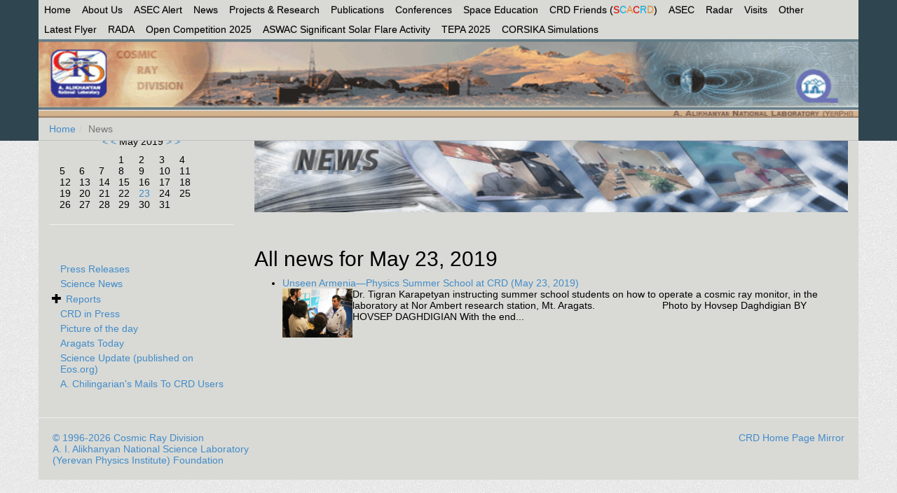

--- FILE ---
content_type: text/html
request_url: http://www.crd.yerphi.am/all_news/?year=2019&month=5&day=23
body_size: 6890
content:


<!DOCTYPE html>
<html lang="en">
<head>
    <meta charset="utf-8" />
    <meta http-equiv="X-UA-Compatible" content="IE=edge" />
    <meta name="viewport" content="width=device-width, initial-scale=1" />
    <meta name="CRD Space Education" content="Space weather analysis centers" />
    <meta name="keywords" content="Space, weather, CRD, Sevan, SEVAN, education." />
	
    <title>Cosmic Ray Division</title>
    
    <link rel="shortcut icon" href="http://www.crd.yerphi.am/assets/images/icons/crd.ico" />
    <link href="http://www.crd.yerphi.am/assets/css/bootstrap.min.css" rel="stylesheet" />
        <link href="http://www.crd.yerphi.am/assets/css/crd.css" rel="stylesheet" />
    <!-- HTML5 shim and Respond.js IE8 support of HTML5 elements and media queries -->
    <!--[if lt IE 9]>
      <script src="https://oss.maxcdn.com/html5shiv/3.7.2/html5shiv.min.js"></script>
      <script src="https://oss.maxcdn.com/respond/1.4.2/respond.min.js"></script>
    <![endif]-->
</head>
<body>
    <header>
        <div class="navbar navbar-default navbar-fixed-top page_container"  id="page" role="navigation">
            <div class="container">
                <div class="navbar-header">
                        <button type="button" class="navbar-toggle collapsed" data-toggle="collapse" data-target=".navbar-collapse">
                                <span class="sr-only">Toggle navigation</span>
                                <span class="icon-bar"></span>
                                <span class="icon-bar"></span>
                                <span class="icon-bar"></span>
                        </button>
                </div>
                <div class="row">
                    <div class="navbar-collapse collapse">
                        <ul class="nav navbar-nav">	<li><a href='http://www.crd.yerphi.am'>Home</a></li>
	<li class="dropdown"><a href='http://www.crd.yerphi.am/home'>About Us</a><ul class="dropdown-menu">	<li><a href='http://www.crd.yerphi.am/History'>                                       History</a></li>
	<li><a href='http://www.crd.yerphi.am/About_A_I_Alikhanyan'>About A.I.Alikhanyan</a></li>
	<li><a href='http://www.crd.yerphi.am/Collaborations'>Our Partners</a></li>
	<li class="dropdown-submenu"><a href='http://www.crd.yerphi.am/Research_Stations'>Research Stations »</a><ul class="dropdown-menu">	<li><a href='http://www.crd.yerphi.am/Aragats_Reaserch_Station'>Aragats Station</a></li>
	<li><a href='http://www.crd.yerphi.am/NorAmberd_Reaserch_Station'>Nor-Amberd Station</a></li>


</ul></li>
	<li><a href='http://www.crd.yerphi.am/2023_Plans'>2023 Plans</a></li>
	<li><a href='http://www.crd.yerphi.am/10_Years_Bibliography'>10 Years Bibliography</a></li>
	<li><a href='http://www.crd.yerphi.am/A__Chilingarian_s_annual_reports_as__a_Yerphi_director_2011_2016'>A. Chilingarian`s annual reports as  a Yerphi director 2011-2016</a></li>
	<li><a href='http://www.crd.yerphi.am/2020_CRD_Grants_Projects'>2020 CRD Grants/Projects</a></li>
	<li class="dropdown-submenu"><a href='http://www.crd.yerphi.am/Highlights_of_Aragats_Research'>Highlights of Aragats Research »</a><ul class="dropdown-menu">	<li><a href='http://www.crd.yerphi.am/Shape_of_Thunderstorm_Ground_Enhancement_and_Radon_Progeny_Radiation'>Shape of Thunderstorm Ground Enhancement and Radon Progeny Radiation</a></li>
	<li><a href='http://www.crd.yerphi.am/On__the__Production_of__Highest_Energysolarprotons'>On  the  Production of  Highest  Energysolarprotons  at  20  January  2005</a></li>
	<li><a href='http://www.crd.yerphi.am/High_Energy_Physics_in_Atmosphere'>High-Energy Physics in Atmosphere: In Situ Measurements of the Runaway Breakdown (Rb) and Thunderstorm Ground Enhancements (TGEs) on Aragats Mountain </a></li>


</ul></li>
	<li class="dropdown-submenu"><a href='http://www.crd.yerphi.am/Staff'>Staff of Cosmic Ray Division(CRD) »</a><ul class="dropdown-menu">	<li><a href='http://www.crd.yerphi.am/Head_of_CRD'>Head of CRD</a></li>


</ul></li>
	<li><a href='http://www.crd.yerphi.am/CRD_s_preprints'>CRD's preprints</a></li>
	<li><a href='http://www.crd.yerphi.am/CRD_Discoveries'>CRD Discoveries</a></li>
	<li><a href='http://www.crd.yerphi.am/CRD_Projects_1997_2020'>CRD Projects 1997-2020</a></li>
	<li><a href='http://www.crd.yerphi.am/History_of_Modern_Science'>History of Modern Science</a></li>
	<li><a href='http://www.crd.yerphi.am/tourism'>About Armenia</a></li>
	<li><a href='http://www.crd.yerphi.am/Gallery'>Gallery</a></li>
	<li><a href='http://www.crd.yerphi.am/CRD_Collaborations'>CRD Collaborations</a></li>
	<li><a href='http://www.crd.yerphi.am/2025_Plans'>2025 Plans</a></li>


</ul></li>
	<li class="dropdown"><a href='http://www.crd.yerphi.am/ASEC_Alert'>ASEC Alert</a><ul class="dropdown-menu">	<li class="dropdown-submenu"><a href='http://www.crd.yerphi.am/Radiation_Storms'>Radiation Storms »</a><ul class="dropdown-menu">	<li><a href='http://www.crd.yerphi.am/Description_of_algorithm'>Alert algorithm</a></li>


</ul></li>
	<li><a href='http://www.crd.yerphi.am/Geomagnetic_field'>Geomagnetic field</a></li>
	<li class="dropdown-submenu"><a href='http://www.crd.yerphi.am/Metheorology'>Meteorology »</a><ul class="dropdown-menu">	<li><a href='http://www.crd.yerphi.am/Humidity'>Humidity</a></li>
	<li><a href='http://www.crd.yerphi.am/Pressure'>Pressure</a></li>
	<li><a href='http://www.crd.yerphi.am/Temperature'>Temperature</a></li>
	<li><a href='http://www.crd.yerphi.am/Solar_Radiation'>Solar Radiation</a></li>


</ul></li>
	<li><a href='http://www.crd.yerphi.am/Electric_filed_monitoring'>Electric filed monitoring</a></li>
	<li class="dropdown-submenu"><a href='http://www.crd.yerphi.am/llm_mon'>Lightning monitoring »</a><ul class="dropdown-menu">	<li><a href='http://www.crd.yerphi.am/llm_aragats'>Lightning monitoring at Aragats</a></li>
	<li><a href='http://www.crd.yerphi.am/llm_noramberd'>Lightning monitoring at NorAmberd</a></li>
	<li><a href='http://www.crd.yerphi.am/llm_burakan'>Lightning monitoring at Burakan</a></li>
	<li><a href='http://www.crd.yerphi.am/llm_yerevan'>Lightning monitoring at Yerevan</a></li>


</ul></li>
	<li><a href='http://www.crd.yerphi.am/db_update_alert'>DB update alert</a></li>
	<li class="dropdown-submenu"><a href='http://www.crd.yerphi.am/Sky_Monitoring'>Sky Online »</a><ul class="dropdown-menu">	<li><a href='http://www.crd.yerphi.am/Aragats_Sky_Monitoring'>Aragats Sky Monitoring</a></li>
	<li><a href='http://www.crd.yerphi.am/Yerevan_Sky_Monitoring'>Yerevan  Sky Monitoring</a></li>
	<li><a href='http://www.crd.yerphi.am/Byurakan_Sky_Monitoring'>Byurakan Sky Monitoring</a></li>
	<li><a href='http://www.crd.yerphi.am/Aragats2_Sky_Monitoring'>Aragats2 Sky Monitoring</a></li>


</ul></li>
	<li><a href='http://www.crd.yerphi.am/Thunderclouds__lightning'>Thunderclouds, lightning</a></li>


</ul></li>
	<li class="dropdown"><a href='http://www.crd.yerphi.am/all_news'>News</a><ul class="dropdown-menu">	<li><a href='http://www.crd.yerphi.am/press_releases'>Press Releases</a></li>
	<li><a href='http://www.crd.yerphi.am/science_news'>Science News</a></li>
	<li class="dropdown-submenu"><a href='http://www.crd.yerphi.am/reports'>Reports »</a><ul class="dropdown-menu">	<li><a href='http://www.crd.yerphi.am/report_2021'>CRD Annual report 2021 /main achievements, directions of research/</a></li>


</ul></li>
	<li><a href='http://www.crd.yerphi.am/crd_in_press'>CRD in Press</a></li>
	<li><a href='http://www.crd.yerphi.am/picofday'>Picture of the day</a></li>
	<li><a href='http://www.crd.yerphi.am/aragats_today'>Aragats Today</a></li>
	<li><a href='https://eos.org/science-updates/understanding-high-energy-physics-in-earths-atmosphere'>Science Update (published on Eos.org)</a></li>
	<li><a href='http://www.crd.yerphi.am/a_chilingarian_mails_to_CRD_users_'>A. Chilingarian's Mails To CRD Users</a></li>


</ul></li>
	<li class="dropdown"><a href='http://www.crd.yerphi.am/Projects'>Projects &amp; Research</a><ul class="dropdown-menu">	<li class="dropdown-submenu"><a href='http://www.crd.yerphi.am/space_environmental_viewing_and_analysis_network'>Space Environmental Viewing and Analysis Network »</a><ul class="dropdown-menu">	<li><a href='http://www.crd.yerphi.am/Network_Detectors'>Network Detectors </a></li>
	<li><a href='http://www.crd.yerphi.am/Official_Documents'>Official Documents</a></li>
	<li><a href='http://www.crd.yerphi.am/Electronics'>Electronics</a></li>
	<li><a href='http://www.crd.yerphi.am/Mechanical_Charts'>Mechanical Charts</a></li>
	<li class="dropdown-submenu"><a href='http://www.crd.yerphi.am/SEVAN_Data'>SEVAN OnLine Data »</a><ul class="dropdown-menu">	<li><a href='http://www.crd.yerphi.am/Aragats_SEVAN_Data'>Aragats</a></li>
	<li><a href='http://www.crd.yerphi.am/Nor_Amberd_SEVAN_Data'>Nor-Amberd</a></li>
	<li><a href='http://www.crd.yerphi.am/Yerevan_SEVAN_Data'>Yerevan</a></li>
	<li><a href='http://www.crd.yerphi.am/Moussala_SEVAN_Data'>Moussala</a></li>
	<li><a href='http://www.crd.yerphi.am/Zagreb_SEVAN_Data'>Zagreb</a></li>
	<li><a href='http://www.crd.yerphi.am/JNU_SEVAN_Data'>JNU</a></li>
	<li><a href='http://www.crd.yerphi.am/Lomnicky_stit_SEVAN_Data'>Lomnicky stit</a></li>


</ul></li>
	<li class="dropdown-submenu"><a href='http://www.crd.yerphi.am/SEVAN_How_To'>How To »</a><ul class="dropdown-menu">	<li><a href='http://www.crd.yerphi.am/Install_SD_Flash_Card'>Install SD Flash Card</a></li>
	<li><a href='http://www.crd.yerphi.am/Replace_SD_Flash_Card'>Replace SD Flash Card</a></li>


</ul></li>
	<li><a href='http://www.crd.yerphi.am/Papers_Presentations'>Papers &amp; Presentations</a></li>


</ul></li>
	<li><a href='http://www.crd.yerphi.am/ADEI'>ADEI of ASEC</a></li>
	<li><a href='http://www.crd.yerphi.am/CRD_Projects'>Projects Archive</a></li>
	<li><a href='http://www.crd.yerphi.am/Projects_Research'>                      Current scientific reaserch</a></li>
	<li class="dropdown-submenu"><a href='http://www.crd.yerphi.am/Fluxes_at_Aragats'>Fluxes measured at Aragats »</a><ul class="dropdown-menu">	<li><a href='http://www.crd.yerphi.am/Primary_Hadrons'>Primary Hadrons</a></li>
	<li><a href='http://www.crd.yerphi.am/Neutrons'>Neutrons</a></li>
	<li><a href='http://www.crd.yerphi.am/Muons'>Muons</a></li>


</ul></li>
	<li><a href='http://www.crd.yerphi.am/ASEC_22_23'>GLEs at 22 and 23 Solar Cycle</a></li>
	<li class="dropdown-submenu"><a href='http://www.crd.yerphi.am/ASEC_Monitors'>ASEC Monitors »</a><ul class="dropdown-menu">	<li><a href='http://www.crd.yerphi.am/ammm'>АМММ</a></li>
	<li><a href='http://www.crd.yerphi.am/ASNT'>ASNT</a></li>
	<li><a href='http://www.crd.yerphi.am/NM_64'>ArNM &amp; NANM</a></li>
	<li><a href='http://www.crd.yerphi.am/Cube'>Cube</a></li>
	<li><a href='http://www.crd.yerphi.am/Cube_3cm'>Cube 3cm</a></li>
	<li><a href='http://www.crd.yerphi.am/EF'>Electric Field</a></li>
	<li><a href='http://www.crd.yerphi.am/LD'>Lightning Detector</a></li>
	<li><a href='http://www.crd.yerphi.am/Magnetometer'>Magnetometer</a></li>
	<li><a href='http://www.crd.yerphi.am/Maket'>Maket</a></li>
	<li><a href='http://www.crd.yerphi.am/NAMMM'>NAMMM</a></li>
	<li><a href='http://www.crd.yerphi.am/NaI'>NaI</a></li>
	<li><a href='http://www.crd.yerphi.am/SEVAN'>SEVAN</a></li>
	<li><a href='http://www.crd.yerphi.am/Stand'>Stand</a></li>
	<li><a href='http://www.crd.yerphi.am/Stand_3cm'>Stand 3cm</a></li>
	<li><a href='http://www.crd.yerphi.am/WS'>Weather Station</a></li>
	<li><a href='http://www.crd.yerphi.am/CsI_Tl'>CsI(TI)</a></li>


</ul></li>
	<li><a href='http://www.crd.yerphi.am/../files/RightMeny/Description_of_ASEC_monitors_data_Final.pdf'>ASEC Data Description</a></li>
	<li class="dropdown-submenu"><a href='http://www.crd.yerphi.am/Analysis_and_Nonparametric_Inference'>Analysis and Nonparametric Inference (ANI) »</a><ul class="dropdown-menu">	<li><a href='http://www.crd.yerphi.am/ANI_User_Guide_Introduction'>User Guide: Introduction</a></li>
	<li><a href='http://www.crd.yerphi.am/ANI_Collaboration_Scientific_Papers_Reports'>Papers &amp; Reports</a></li>
	<li><a href='http://www.crd.yerphi.am/Citation_Policy'>Citation Policy</a></li>
	<li><a href='http://www.crd.yerphi.am/Download_ANI'>Download</a></li>
	<li><a href='http://www.crd.yerphi.am/ANI_Examples'>Examples</a></li>


</ul></li>
	<li class="dropdown-submenu"><a href='http://www.crd.yerphi.am/All_Directivity_Functions'>Directivity Function »</a><ul class="dropdown-menu">	<li><a href='http://www.crd.yerphi.am/Directivity_Functions'>What Is Directivity Function?</a></li>
	<li><a href='http://www.crd.yerphi.am/Directivity_Functions_Neutron_Monitors'>Database of Directivity Functions of Neutron Monitors</a></li>


</ul></li>
	<li><a href='http://www.crd.yerphi.am/RSF_project'>RSF Project</a></li>
	<li class="dropdown-submenu"><a href='http://www.crd.yerphi.am/DRONE'>DRONE »</a><ul class="dropdown-menu">	<li><a href='http://www.crd.yerphi.am/Robin_Radar'>Robin_Radar</a></li>
	<li><a href='http://www.crd.yerphi.am/Optics'>Optics</a></li>
	<li><a href='http://www.crd.yerphi.am/AARTOS'>AARTOS</a></li>
	<li><a href='http://www.crd.yerphi.am/Drone_Catalog'>Drone_Catalog</a></li>


</ul></li>
	<li><a href='http://www.crd.yerphi.am/Labs_of_High_School_of_economy'>ВШЭ проект</a></li>


</ul></li>
	<li class="dropdown"><a href='http://www.crd.yerphi.am/Publications'>Publications</a><ul class="dropdown-menu">	<li><a href='http://www.crd.yerphi.am/crd_publications'>CRD Journal Publications</a></li>
	<li><a href='http://www.crd.yerphi.am/mostcitedCRDpublicationsonly_'>Most cited CRD research</a></li>
	<li><a href='http://www.crd.yerphi.am/_MAGIC_and_KASCADE_papers'>Most cited MAGIC and KASCADE research</a></li>
	<li><a href='http://www.crd.yerphi.am/Search_Machines_for_Articles'>Search Machines for Articles</a></li>
	<li class="dropdown-submenu"><a href='http://www.crd.yerphi.am/_List_of_papers_with_references__to_CRD_papers'>Papers with references  to CRD  »</a><ul class="dropdown-menu">	<li><a href='http://www.crd.yerphi.am/Papers_with_references_to_CRD'>Papers with references to CRD 2010-2018</a></li>
	<li><a href='http://www.crd.yerphi.am/Papers_with_references_to_CRD_2019'>Papers with references to CRD 2019</a></li>
	<li><a href='http://www.crd.yerphi.am/Papers_with_references_to_CRD_2020'>Papers with references to CRD 2020</a></li>
	<li><a href='http://www.crd.yerphi.am/Papers_with_references_to_CRD_2021'>Papers with references to CRD 2021</a></li>
	<li><a href='http://www.crd.yerphi.am/Papers_references_CRD_22'>Papers with references to CRD 2022</a></li>


</ul></li>
	<li><a href='http://www.crd.yerphi.am/Observation_of_ligthning_from_satellites'>                                                                            Observation of ligthning from satellites</a></li>
	<li><a href='http://www.crd.yerphi.am/TEPA_proceedings'>TEPA proceedings</a></li>


</ul></li>
	<li class="dropdown"><a href='http://www.crd.yerphi.am/conferences'>Conferences</a><ul class="dropdown-menu">	<li class="dropdown-submenu"><a href='http://www.crd.yerphi.am/CRD_Conferences'>CRD Conferences »</a><ul class="dropdown-menu">	<li><a href='http://crd.yerphi.am/Conferences/tepa2013/home  '>TEPA -2013</a></li>
	<li class="dropdown-submenu"><a href='http://www.crd.yerphi.am/TEPA_2012'>TEPA -2012 »</a><ul class="dropdown-menu">	<li><a href='http://www.crd.yerphi.am/Posters'>Posters</a></li>


</ul></li>
	<li><a href='http://crd.yerphi.am/Conferences/tepa2010/home'>TEPA-2010</a></li>
	<li><a href='http://www.crd.yerphi.am/FORGES2008'>FORGES-2008</a></li>
	<li><a href='http://www.crd.yerphi.am/SEE_2005'>SEE-2005</a></li>
	<li><a href='http://crd.yerphi.am/Conferences/tepa2014/home'>TEPA 2014</a></li>
	<li><a href='http://crd.yerphi.am/Conferences/tepa2015/home'>TEPA 2015</a></li>
	<li><a href='http://crd.yerphi.am/Conferences/tepa2016/home'>TEPA 2016</a></li>
	<li><a href='http://crd.yerphi.am/Conferences/tepa2017/home'>TEPA 2017</a></li>
	<li><a href='http://www.crd.yerphi.am/TEPA_2018'>TEPA-2018</a></li>
	<li><a href='http://crd.yerphi.am/TEPA_2019'>TEPA  2019</a></li>
	<li class="dropdown-submenu"><a href='http://www.crd.yerphi.am/TEPA_2019'>TEPA 2019 »</a><ul class="dropdown-menu">	<li><a href='http://www.crd.yerphi.am/Presentations'>Presentations</a></li>
	<li><a href='http://www.crd.yerphi.am/TEPA_proceedings_2019'>TEPA proceedins 2019</a></li>
	<li><a href='http://www.crd.yerphi.am/Opening_Ceremony'>Opening Ceremony</a></li>
	<li><a href='http://www.crd.yerphi.am/Scientific_Motivation'>Scientific Motivation</a></li>
	<li><a href='https://form.jotform.me/90693918964475'>REGISTRATION</a></li>
	<li><a href='http://www.crd.yerphi.am/https___docs_google_com_spreadsheets_d_1blGajcKYF45upW6gT2VHsZrfSM1vF95zeM7R9OTX2b4_edit_gid_0'>Participants</a></li>
	<li><a href='http://www.crd.yerphi.am/Visas'>Visas</a></li>
	<li><a href='http://www.crd.yerphi.am/Accommodation'>Accommodation</a></li>
	<li><a href='http://www.crd.yerphi.am/International_Board'>International Board</a></li>
	<li><a href='http://www.crd.yerphi.am/Local_Organizing_Committee_LOC_'>Local Organizing Committee(LOC)</a></li>
	<li><a href='http://www.crd.yerphi.am/About_Armenia'>About Armenia</a></li>
	<li><a href='http://www.crd.yerphi.am/Contact_Info'>Contact Info</a></li>
	<li><a href='http://www.crd.yerphi.am/Scientific_Program'>Scientific Program</a></li>
	<li><a href='http://www.crd.yerphi.am/Sponsors'>Sponsors</a></li>


</ul></li>
	<li><a href='http://www.crd.yerphi.am/TEPA_2020'>TEPA 2020 </a></li>
	<li class="dropdown-submenu"><a href='http://www.crd.yerphi.am/TEPA_2022'>TEPA 2022 »</a><ul class="dropdown-menu">	<li><a href='http://www.crd.yerphi.am/TEPA_2022_Circular'>TEPA 2022 Circular</a></li>
	<li><a href='http://www.crd.yerphi.am/Scienctific_Motivation'>Scienctific Motivation</a></li>
	<li><a href='http://www.crd.yerphi.am/Registration_2022'>Registration 2022</a></li>
	<li><a href='http://www.crd.yerphi.am/International_Advisory_Board'>International Advisory Board</a></li>
	<li><a href='http://www.crd.yerphi.am/Local_Organizing_Committee'>Local Organizing Committee</a></li>
	<li><a href='http://www.crd.yerphi.am/Contact_Information'>Contact Information</a></li>
	<li><a href='http://www.crd.yerphi.am/Program_2022'>Program 2022</a></li>
	<li><a href='http://www.crd.yerphi.am/TEPA_22_Presentations_and_Photos'>TEPA-22 Presentations and Photos</a></li>


</ul></li>
	<li class="dropdown-submenu"><a href='http://www.crd.yerphi.am/TEPA_2023'>TEPA 2023 »</a><ul class="dropdown-menu">	<li><a href='http://www.crd.yerphi.am/TEPA_2023_Circular'>TEPA 2023 Circular</a></li>
	<li><a href='http://www.crd.yerphi.am/Scientific_Motivation_2023'>Scientific Motivation 2023</a></li>
	<li><a href='http://www.crd.yerphi.am/International_Advisory_Committee_2023'>International Advisory Committee 2023</a></li>
	<li><a href='http://www.crd.yerphi.am/Registration_2023'>Registration 2023</a></li>
	<li><a href='http://www.crd.yerphi.am/Contact_Information_2023'>Contact Information 2023</a></li>
	<li><a href='http://www.crd.yerphi.am/Program_2023'>Program 2023</a></li>
	<li><a href='http://www.crd.yerphi.am/Local_Organizing_Committee_2023'>Local Organizing Committee 2023</a></li>
	<li><a href='http://www.crd.yerphi.am/TEPA_2023_Poster'>TEPA-2023 Poster</a></li>
	<li><a href='https://drive.google.com/drive/folders/1_KOfygeUnaQsNxYVFNql6TyP87E1XNcv?usp=drive_link'>Presentations 2023</a></li>


</ul></li>
	<li class="dropdown-submenu"><a href='http://www.crd.yerphi.am/TEPA_2024'>TEPA 2024 »</a><ul class="dropdown-menu">	<li><a href='http://www.crd.yerphi.am/INTERNATIONAL_ADVISORY_COMMITTEE__'>INTERNATIONAL ADVISORY COMMITTEE: </a></li>
	<li><a href='http://www.crd.yerphi.am/TEPA_2024_Circular'>TEPA 2024 Circular</a></li>
	<li><a href='http://www.crd.yerphi.am/TEPA_2024_Poster'>TEPA 2024 Poster</a></li>
	<li><a href='http://www.crd.yerphi.am/Welcome_to_Yerevan'>Welcome to Yerevan</a></li>
	<li><a href='http://www.crd.yerphi.am/Transportation_from_Zvartnots_International_Airport_to_Hotels_in_Yerevan'>Transportation from Zvartnots International Airport to Hotels in Yerevan and Around Yerevan</a></li>
	<li><a href='http://www.crd.yerphi.am/TEPA_2024_Program'>TEPA 2024 Program</a></li>
	<li><a href='http://www.crd.yerphi.am/TEPA_Discussion'>TEPA Discussion</a></li>


</ul></li>


</ul></li>
	<li class="dropdown-submenu"><a href='http://www.crd.yerphi.am/Conferences_with_planned_CRD_participation'>Conferences with CRD participation »</a><ul class="dropdown-menu">	<li><a href='http://www.crd.yerphi.am/Conferences_2015'>2015</a></li>
	<li><a href='http://www.crd.yerphi.am/Conferences_2014'>2014</a></li>
	<li><a href='http://www.crd.yerphi.am/Conferences_2013'>2013</a></li>
	<li class="dropdown-submenu"><a href='http://www.crd.yerphi.am/Conferences_2012'>2012 »</a><ul class="dropdown-menu">	<li class="dropdown-submenu"><a href='http://www.crd.yerphi.am/ECRS_2012_23th'>ECRS 2012 »</a><ul class="dropdown-menu">	<li><a href='http://www.crd.yerphi.am/ECRS_2012'>ECRS 2012</a></li>


</ul></li>


</ul></li>
	<li><a href='http://www.crd.yerphi.am/Conferences_2011'>2011</a></li>
	<li><a href='http://www.crd.yerphi.am/Conferences_2010'>2010</a></li>
	<li><a href='http://www.crd.yerphi.am/Conferences_2009'>2009</a></li>
	<li><a href='http://www.crd.yerphi.am/Archive'>Archive</a></li>
	<li><a href='http://www.crd.yerphi.am/Conferences_2016'>2016</a></li>
	<li><a href='http://www.crd.yerphi.am/2017'>2017</a></li>
	<li><a href='http://www.crd.yerphi.am/2018'>2018</a></li>
	<li><a href='http://www.crd.yerphi.am/2019'>2019</a></li>
	<li><a href='http://www.crd.yerphi.am/2020'>2020</a></li>
	<li><a href='http://www.crd.yerphi.am/2021'>2021</a></li>
	<li><a href='http://www.crd.yerphi.am/2022'>2022</a></li>
	<li><a href='http://www.crd.yerphi.am/2023'>2023</a></li>


</ul></li>
	<li class="dropdown-submenu"><a href='http://www.crd.yerphi.am/CRD_Summer_Schools'>CRD Summer Schools »</a><ul class="dropdown-menu">	<li><a href='http://www.crd.yerphi.am/Summer_schools_publication'>Summer schools publication  </a></li>
	<li><a href='http://www.crd.yerphi.am/Summer_school_2012'>2012</a></li>
	<li><a href='http://www.crd.yerphi.am/Summer_school_2008'> FORGES  publication </a></li>
	<li class="dropdown-submenu"><a href='http://www.crd.yerphi.am/Summer_school_2018'>Summer School 2018 »</a><ul class="dropdown-menu">	<li><a href='http://www.crd.yerphi.am/Venue'>Venue</a></li>


</ul></li>


</ul></li>
	<li class="dropdown-submenu"><a href='http://www.crd.yerphi.am/Slide'>Seminars presentation »</a><ul class="dropdown-menu">	<li><a href='http://www.crd.yerphi.am/Registration'>Registration</a></li>
	<li class="dropdown-submenu"><a href='http://www.crd.yerphi.am/Old_Seminars'>Old CRD Seminars »</a><ul class="dropdown-menu">	<li><a href='http://www.crd.yerphi.am/Seminars_2013'>2013</a></li>
	<li><a href='http://www.crd.yerphi.am/Seminars_2012'>2012</a></li>
	<li><a href='http://www.crd.yerphi.am/Seminars_2011'>2011</a></li>
	<li><a href='http://www.crd.yerphi.am/Seminars_2010'>2010</a></li>
	<li><a href='http://www.crd.yerphi.am/Seminars_2006'>2006</a></li>
	<li><a href='http://www.crd.yerphi.am/Seminars_2005'>2005</a></li>
	<li><a href='http://www.crd.yerphi.am/Seminars_2004'>2004</a></li>
	<li class="dropdown-submenu"><a href='http://www.crd.yerphi.am/Seminars_2003'>2003 »</a><ul class="dropdown-menu">	<li class="dropdown-submenu"><a href='http://www.crd.yerphi.am/Seminars_2001_2002'>2001-2002 »</a><ul class="dropdown-menu">	<li><a href='http://www.crd.yerphi.am/Upcoming_ICRC_conference'>Upcoming ICRC conference</a></li>
	<li><a href='http://www.crd.yerphi.am/Nor_Amberd_International_Conference_Centre_'>NA International Conference Centre </a></li>


</ul></li>


</ul></li>
	<li><a href='http://www.crd.yerphi.am/Seminars_1999_2000'>1999-2000</a></li>


</ul></li>
	<li><a href='http://www.crd.yerphi.am/Mails_to__CRD_users'>Mails to  CRD users</a></li>
	<li><a href='http://www.crd.yerphi.am/add_slide'>Add presentation</a></li>


</ul></li>


</ul></li>
	<li class="dropdown"><a href='http://www.crd.yerphi.am/http___se_crd_yerphi_am_'>Space Education</a><ul class="dropdown-menu">	<li><a href='http://www.crd.yerphi.am/AR_BRA_2018'>AR-BRA 2018</a></li>
	<li><a href='http://www.crd.yerphi.am/Exploration_Discovery'>Exploration-Discovery</a></li>
	<li><a href='http://www.crd.yerphi.am/Trajektoria'>Trajektoria</a></li>
	<li><a href='http://www.crd.yerphi.am/Machine_Learning_lectures'>Machine Learning lectures</a></li>
	<li><a href='http://www.crd.yerphi.am/Machine_Learning_lectures_2020'>Machine Learning lectures 2020</a></li>
	<li class="dropdown-submenu"><a href='http://www.crd.yerphi.am/Important_Lectures_and_Papers'>Important Lectures and Papers »</a><ul class="dropdown-menu">	<li><a href='http://www.crd.yerphi.am/Atmospheric_gamma_ray_'>Atmospheric gamma ray </a></li>


</ul></li>
	<li><a href='http://www.crd.yerphi.am/Killer_Lightnenings'>Killer Lightnenings</a></li>


</ul></li>
	<li><a href='http://www.crdfriends.org/'>CRD Friends (<font color="#FF0000">S</font><font color="#00BFFF">C</font><font color="#FF9933">A</font><font color="#FF0000">C</font><font color="#00BFFF">R</font><font color="#FF9932">D</font>)</a></li>
	<li class="dropdown"><a href='http://www.crd.yerphi.am/ASEC'>ASEC</a><ul class="dropdown-menu">	<li><a href='http://www.crd.yerphi.am/ASEC_Advisory_Board'>ASEC Advisory Board</a></li>
	<li><a href='http://www.crd.yerphi.am/TEPA2022_Presentations_ASEC'>TEPA-2022 Presentations (ASEC)</a></li>
	<li><a href='http://www.crd.yerphi.am/TEPA_2024'>TEPA 2024</a></li>


</ul></li>
	<li><a href='http://www.crd.yerphi.am/testradar'>Radar</a></li>
	<li><a href='http://www.crd.yerphi.am/Visits'>Visits</a></li>
	<li class="dropdown"><a href='http://www.crd.yerphi.am/Other'>Other</a><ul class="dropdown-menu">	<li><a href='http://mail.yerphi.am'>Mail YerPhI</a></li>
	<li><a href='http://www.journalexperts.com/'>Publishing to English Language Audience</a></li>
	<li class="dropdown-submenu"><a href='http://www.crd.yerphi.am/SW_links'>Space Weather links »</a><ul class="dropdown-menu">	<li><a href='http://www.crd.yerphi.am/European_Astroparticle_Physics_News_'>European Astroparticle Physics News </a></li>


</ul></li>
	<li><a href='http://www.crd.yerphi.am/https___mail_google_com_mail_u_0__inbox_FMfcgxwDrbqJfvxtdLxtFTWnhSVhvbCT_projector_1_messagePartId_0_3'>Budgets 1998-2017</a></li>
	<li><a href='http://www.crd.yerphi.am/YerPhI_Honorary_Medal'>YerPhI Honorary Medal</a></li>
	<li><a href='http://www.crd.yerphi.am/Proposal'>Proposal</a></li>


</ul></li>
	<li><a href='http://www.crd.yerphi.am/Latest_Flyer_'>Latest Flyer </a></li>
	<li><a href='http://www.crd.yerphi.am/RADA'>RADA</a></li>
	<li><a href='http://www.crd.yerphi.am/Open_Competition_2025'>Open Competition 2025</a></li>
	<li><a href='http://www.crd.yerphi.am/ASWAC'>ASWAC Significant Solar Flare Activity</a></li>
	<li class="dropdown"><a href='http://www.crd.yerphi.am/TEPA_2025'>TEPA 2025</a><ul class="dropdown-menu">	<li><a href='http://www.crd.yerphi.am/International_Advisory_Committee'>International Advisory Committee</a></li>
	<li><a href='http://www.crd.yerphi.am/TEPA_2025_Circular'>TEPA 2025 Circular</a></li>
	<li><a href='http://www.crd.yerphi.am/About_the_Location'>About the Location</a></li>
	<li><a href='http://www.crd.yerphi.am/TEPA_2025_Registration_'>TEPA 2025 Registration </a></li>
	<li><a href='http://www.crd.yerphi.am/TEPA_2025_Program'>TEPA 2025 Program</a></li>


</ul></li>
	<li><a href='http://www.crd.yerphi.am/CORSIKA_Simulations'>CORSIKA Simulations</a></li>


</ul>
                    </div>
                </div>
                <div class="row">
                    <div class="col-md-12" id="main-logo">
                        <img class="img-responsive" src="http://www.crd.yerphi.am/assets/images/header.gif">
                  </div>
                    <div class="col-md-12">
                        <ol class="breadcrumb">
            <li><a href="http://www.crd.yerphi.am/">Home</a></li><li class="active">News</li></ol>
                    </div>
                </div>
            </div>
        </div>
    </header>

    <div class="container">
        <div class="row  page_container" id="container" >

<div id="overDiv" style="position:absolute; visibility:hidden; z-index:1000;"></div>
<script type="text/javascript" language="JavaScript" src="/js/overlib.js"></script>


            <div class="col-md-3" id="sidebar">
                <div id="banner" class="padd">
                    <h5 class="text-center"><a href='http://www.crd.yerphi.am/all_news/?year=2019&month=4'> &lt; &lt; </a>May 2019<a href='http://www.crd.yerphi.am/all_news/?year=2019&month=6'> &gt; &gt; </a></h5><table class="calendar"><tr><td></td><td></td><td></td><td>1</td><td>2</td><td>3</td><td>4</td></tr><tr><td>5</td><td>6</td><td>7</td><td>8</td><td>9</td><td>10</td><td>11</td></tr><tr><td>12</td><td>13</td><td>14</td><td>15</td><td>16</td><td>17</td><td>18</td></tr><tr><td>19</td><td>20</td><td>21</td><td>22</td><td><a href='http://www.crd.yerphi.am/all_news/?year=2019&month=5&day=23' title='Unseen Armenia—Physics Summer School at CRD'>23</a></td><td>24</td><td>25</td></tr><tr><td>26</td><td>27</td><td>28</td><td>29</td><td>30</td><td>31</td></tr></table>
                    <hr/>
                </div>
                <div class="padd">
                    <div class="tree">
                        <ul>	<li><a href='http://www.crd.yerphi.am/press_releases'>Press Releases</a></li>
	<li><a href='http://www.crd.yerphi.am/science_news'>Science News</a></li>
	<li><span class="glyphicon glyphicon-plus"></span><a href='http://www.crd.yerphi.am/reports'>Reports</a><ul>	<li><a href='http://www.crd.yerphi.am/report_2021'>CRD Annual report 2021 /main achievements, directions of research/</a></li>


</ul></li>
	<li><a href='http://www.crd.yerphi.am/crd_in_press'>CRD in Press</a></li>
	<li><a href='http://www.crd.yerphi.am/picofday'>Picture of the day</a></li>
	<li><a href='http://www.crd.yerphi.am/aragats_today'>Aragats Today</a></li>
	<li><a href='https://eos.org/science-updates/understanding-high-energy-physics-in-earths-atmosphere'>Science Update (published on Eos.org)</a></li>
	<li><a href='http://www.crd.yerphi.am/a_chilingarian_mails_to_CRD_users_'>A. Chilingarian's Mails To CRD Users</a></li>


</ul>
                    </div>
                </div>
            </div>
            <div class="col-md-9" id="content">
                <div class="padd">
                    <div id="page-header">
                        <img src="http://www.crd.yerphi.am/assets/images/banners/News.gif" />
                    </div>
                </div>
                <div class="padd">
                    
            <h2>All news for May 23, 2019</h2>

                    <ul class="newsarch">
                                                                                    <li class="pritem">
                                    <span class="prtitle">
                                        <a  href="http://www.crd.yerphi.am/press_releases/Unseen_Armenia___Physics_Summer_School_at_CRD"  title=" 
 
   Dr. Tigran Karapetyan instructing summer school students
on how to operate a cosmic ray monitor, in the laboratory at Nor Ambert
research station, Mt. Aragats.&nbsp;&nbsp;&nbsp;&nbsp;&nbsp;&nbsp;&nbsp;&nbsp;&nbsp;&nbsp;&nbsp;&nbsp;&nbsp;   
 
 
   &nbsp; &nbsp; &nbsp; &nbsp; &nbsp; Photo by Hovsep Daghdigian   
 
 
 
 
 
 
BY HOVSEP DAGHDIGIAN
 
 
With the end of summer approaching, most
students are anxious to be out of school for the next few months. However at
the Cosmic Ray Division of the Yerevan Physics Institute&rsquo;s Nor Ambert research
station, 16..." class='pritemcontent' style="text-decoration:none;font-weight:normal">
                                            Unseen Armenia—Physics Summer School at CRD (May 23, 2019)
                                        </a>
                                    </span>
                                    <br/>
                                    <div class="clearfix">
                                                                                    <img src="http://crd.yerphi.am/files/Asec.jpg" align=left width=100 height=70 class="prthumb"/>
                                                                                 
 
   Dr. Tigran Karapetyan instructing summer school students
on how to operate a cosmic ray monitor, in the laboratory at Nor Ambert
research station, Mt. Aragats.&nbsp;&nbsp;&nbsp;&nbsp;&nbsp;&nbsp;&nbsp;&nbsp;&nbsp;&nbsp;&nbsp;&nbsp;&nbsp;   
 
 
   &nbsp; &nbsp; &nbsp; &nbsp; &nbsp; Photo by Hovsep Daghdigian   
 
 
 
 
 
 
BY HOVSEP DAGHDIGIAN
 
 
With the end...

                                    </div>
                                </li>
                                            </ul>
                                    </div>
            </div>

            
        </div>
    </div>
	<div class="clearfix"></div>
    <footer class="container page_container">
        <div class="row">
            <div class="col-md-12">
                <div style="width:300px; float: left;">
                    <a href="http://crd.yerphi.am/Conferences/tepa2016">
                        © 1996-2026 Cosmic Ray Division
                    </a>
                    <br>
                    <a href="http://www.yerphi.am">
                        A. I. Alikhanyan National Science Laboratory (Yerevan Physics Institute) Foundation
                    </a>
                    <br>
                </div>
                <div class='pull-right text-center'>
                    <a href="http://fzk.aragats.am">CRD Home Page Mirror</a><br>
                </div>
            </div>
        </div>
    </footer>
    <script type="text/javascript" src="http://www.crd.yerphi.am/assets/js/jquery-1.11.1.min.js"></script>
    <script type="text/javascript" src="http://www.crd.yerphi.am/assets/js/bootstrap.min.js"></script>
    <script type="text/javascript" src="http://www.crd.yerphi.am/assets/js/hoverIntent.js"></script>
    <script type="text/javascript" src="http://www.crd.yerphi.am/assets/js/docs.min.js"></script>
    <script type="text/javascript" src="http://www.crd.yerphi.am/assets/js/custom.js"></script>
    </body>
</html>


--- FILE ---
content_type: text/html
request_url: http://www.crd.yerphi.am/js/overlib.js
body_size: 173
content:


<pre>exception: <span style="color:red;font-weight:bold">Page with id 'js/overlib.js' not found.</span> <br/>[in /mnt/home/crd/public_html/crd/inc/classes/pageindb.class.php:77]
</pre>

--- FILE ---
content_type: application/javascript
request_url: http://www.crd.yerphi.am/assets/js/custom.js
body_size: 1353
content:
$(function () 
{
//    Left menu
    $('.tree li:has(ul)').addClass('parent_li').find(' > span').attr('title', 'Expand this branch');
    $('.tree li:has(ul)').find(' > ul > li').hide();
    $('.tree li.parent_li > span').on('click', function (e) 
    {
        var children = $(this).parent('li.parent_li').find(' > ul > li');
        if (children.is(":visible")) 
        {
            children.hide('fast');
            $(this).attr('title', 'Expand this branch').addClass('glyphicon-plus').removeClass('glyphicon-minus');
        }
        else 
        {
            children.show('fast');
            $(this).attr('title', 'Collapse this branch').addClass('glyphicon-minus').removeClass('glyphicon-plus');
        }
        e.stopPropagation();
    });
    
//    Home Grid
    $(".menu9").hover(
      function () {
        this.src = this.src.replace('.png','-hover.png');

      },
      function () {
        this.src = this.src.replace('-hover.png','.png');
      }
    );
    
    $('.home_tab ul li a').click(function(){

        var img = $('.home_tab ul li.active img').attr('src').replace('act', 'inact');
        $('.home_tab ul li.active img').attr('src', img);

        var img = $('img', this).attr('src').replace('inact', 'act');
        $('img', this).attr('src', img);

    })

    // Javascript to enable link to tab
    var hash = document.location.hash;
    if (hash) {
        console.log(hash);
        $('.nav-tabs a[href='+hash+']').tab('show');
    }

    // Change hash for page-reload
    $('a[data-toggle="tab"]').on('show.bs.tab', function (e) {
        window.location.hash = e.target.hash;
    });

    
    setInterval( function() { rotate('#sci_news'); }, 7000 );
    setInterval( function() { rotate('#press_rel'); }, 7000 );
    setInterval( function() { rotate('#vid'); }, 7000 );
    setInterval( function() { rotate('#spac_wat'); }, 7000 );
});

function autoResizeiframe(id)
{
    var newheight;
    if(document.getElementById){
        newheight=document.getElementById(id).contentWindow.document .body.scrollHeight;
    }
    document.getElementById(id).height= (newheight) + "px";
}

function imageRotate(selector, timeInterval) 
{
    var allIdiv = $(selector).find("#lightning_conteiner div");
    var currIdx = 0;
    if(allIdiv.length !== 0) {
        if(allIdiv.eq(0).find('img').length === 1) allIdiv.eq(0).find('img').attr("src", allIdiv.find('img').eq(0).attr("alt"));
        allIdiv.eq(0).show();
    }

    function next() {
        if(currIdx === (allIdiv.length - 2)) $("#pause").click();
        var nextIdx = currIdx + 1;
        if (nextIdx >= allIdiv.length) nextIdx = 0;
        allIdiv.eq(currIdx).fadeOut();
        if(allIdiv.eq(nextIdx).find('img').length === 1 && allIdiv.eq(nextIdx).find('img').attr("alt") !== '')
            allIdiv.eq(nextIdx).find('img').attr("src", allIdiv.eq(nextIdx).find('img').attr("alt"));
        allIdiv.eq(nextIdx).fadeIn();
        currIdx = nextIdx;
    }

    function prev() {
        var prevIdx = currIdx - 1;
        if (prevIdx < 0) prevIdx = allIdiv.length - 1;
        allIdiv.eq(currIdx).fadeOut();
        if(allIdiv.eq(prevIdx).find('img').length == 1 && allIdiv.eq(prevIdx).attr("alt") != '')
            allIdiv.eq(prevIdx).find('img').attr("src", allIdiv.eq(prevIdx).find('img').attr("alt"));
        allIdiv.eq(prevIdx).fadeIn();
        currIdx = prevIdx;
    }

    $(selector + ' #prev').click(function(evt) {
        evt.preventDefault();
        prev();
    });
    $(selector + ' #next').click(function(evt) {
        evt.preventDefault();
        next();
    });
    $(selector + ' #play').click(function(evt) {
        evt.preventDefault();
        SetI = setInterval('$("#next").click()', 1000);
        $(selector + ' #play').hide();
        $(selector + ' #pause').show();
    });
    $(selector + ' #pause').click(function(evt) {
        evt.preventDefault();
        clearInterval(SetI);
        $(selector + ' #pause').hide();
        $(selector + ' #play').show();
    });
}

function rotate(selector) 
{
    if($(selector + '.rotator > .rotate').length === 1)
        return false;
    var current = ($(selector + '.rotator > .rotate.show')?  $(selector + '.rotator > .rotate.show') : $(selector + '.rotator > .rotate:first'));
    var next = ((current.next().length) ? ((current.next().hasClass('show')) ? $(selector + '.rotator > .rotate:first') : current.next()) : $(selector + '.rotator > .rotate:first')); 
    next.css({opacity: 0.0}).addClass('show').animate({opacity: 1.0}, 1000);
    current.animate({opacity: 0.0}, 1000).removeClass('show');
}